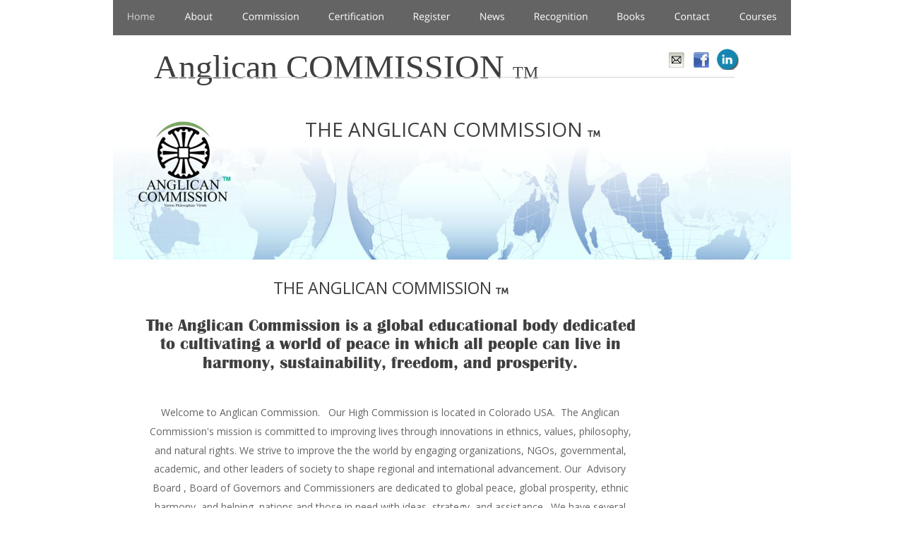

--- FILE ---
content_type: text/html
request_url: https://www.anglicancommission.com/
body_size: 41595
content:
<!DOCTYPE html>
<html lang="en">
<head>
 <meta http-equiv="X-UA-Compatible" content="IE=EDGE"/>
 <meta charset="utf-8"/>
 <meta name="Generator" content="Xara HTML filter v.9.6.2.48"/>
 <meta name="XAR Files" content="index_htm_files/xr_files.txt"/>
 <title>Anglican Commission -  Board of Governors - Global Economics Commission Institute Colorado USA EU - Theology Commission </title>
 <meta name="viewport" content="width=device-width, initial-scale=1" />
 <meta name="keywords" content="Anglican Commission,  Global Theology Commission,  Institute, Switzerland,  Colorado,  USA, EU, Trilateral, Bohemian, International Affairs, world, forum, global, economic forum, anglican church, episcopal church, house of bishops, , president, prime minister, member of parliament, mp, queen, king, congress, senate, foreign affairs, council, Foreign Relations"/>
 <meta name="description" content="Anglican Commission - Global Theological Anglican Commission Institute USA Colorado EU Trilateral Council world forum economics Foreign Relations Council"/>
 <link rel="stylesheet" href="index_htm_files/xr_fonts.css"/>
 <script><!--
 if(navigator.userAgent.indexOf('MSIE')!=-1 || navigator.userAgent.indexOf('Trident')!=-1){ document.write('<link rel="stylesheet" href="index_htm_files/xr_fontsie.css"/>');} 
 if(navigator.userAgent.indexOf('Android')!=-1){ document.write('<link rel="stylesheet" href="index_htm_files/xr_fontsrep.css"/>');} 
--></script>
 <script>document.documentElement.className="xr_bgh0";</script>
 <link rel="stylesheet" href="index_htm_files/highslide.css" />
 <!--[if lt IE 7]><link rel="stylesheet" href="index_htm_files/highslide-ie6.css" /><![endif]-->
 <script src="index_htm_files/highslide.js"></script>
 <link rel="stylesheet" href="index_htm_files/xr_main.css"/>
 <link rel="stylesheet" href="index_htm_files/custom_styles.css"/>
 <link rel="stylesheet" href="index_htm_files/xr_text.css"/>
 <script src="index_htm_files/roe.js"></script>
 <script src="index_htm_files/replaceMobileFonts.js"></script>
 <link rel="stylesheet" href="index_htm_files/xr_all.css" id="xr_mvcss"/>
 <!--[if lt IE 9]><link rel="stylesheet" href="index_htm_files/xr_ie.css"/><![endif]-->
 <script> var xr_multivar=1;xr_ios_ini2();</script>
 <link rel="stylesheet" href="index_htm_files/ani.css"/>
 <style>
  @media screen and (min-width: 720px) {#xr_xr {top:0px;}}
  @media screen and (max-width: 719px) {#xr_xr {top:0px;}}
 </style>
 <meta name="google-site-verification" content="sivkHKwksKvRLI4GMI1DcREJULRT-Fl9A_mpCCdnwyw" />

<meta name="google-site-verification" content="T6yqov2EHqwn2OFtctA8mZheGThZB9wM51Tcu1WfSrY" />
 <meta name="google-site-verification" content="T6yqov2EHqwn2OFtctA8mZheGThZB9wM51Tcu1WfSrY" />
 <meta name="google-site-verification" content="WY8rFi6lrAjl6H63JAO7fDaS7kT4jBW3TOGoma-Y8bs" />
</head>
<body class="xr_bgb0">
<div class="xr_ap" id="xr_bph" style="width: 100%; height: 100%; left: 0px; top: 0px; overflow: hidden;">
<div class="xr_ar xr_mvp_2 xr_mvpo " style="width: 100%; height: 100%;">
<div class="xr_pbd">
</div>
 <span class="xr_ar" style=" left: 0px; width: 100%; height: 50px; top: 0px; position: absolute; background-color: #646464;"></span>
<div class="xr_pbd">
</div>
 <span class="xr_ar" style=" left: 0px; width: 100%; height: 479px; top: 50px; position: absolute; background-color: #F2F2F2;"></span>
<div class="xr_pbd">
</div>
</div>
</div>
<!--[if gte IE 9]><!-->
<div id="xr_xr" class="xr_noc" style="position:relative; text-align:left; margin:0 auto;" onmousedown="xr_mm(event);">
<!--<![endif]-->
<!--[if lt IE 9]>
<div class="xr_ap" id="xr_xr" style="width: 960px; height: 2284px; left:50%; margin-left: -480px; text-align: left; top:0px;">
<![endif]-->
 <script>var xr_xr=document.getElementById("xr_xr")</script>
<div id="xr_td" class="xr_td">
<div id="xr_mvp_1" class="xr_mvp_1 xr_bgn_0_0_0" style="position:absolute; width:960px; height:2284px;">
<div class="xr_ap xr_pp">
 <span class="xr_ar" style="left:0px;top:0px;width:960px;height:2284px; pointer-events: none;"></span>
 <span class="xr_ar" style="left:0px;top:0px;width:960px;height:2284px; background-color: #FFFFFF;"></span>
</div>
<div id="xr_xrc1" class="xr_ap xr_xri_ xr_xrc" style="width: 960px; height: 2284px; overflow:hidden;">
 <img class="xr_rn_ xr_ap" src="index_htm_files/2139.jpg" alt="" title="" style="left:0px;top:109px;width:960px;height:269px;"/>
<div class="xr_group">
 <span class="xr_ar" style="left:0px;top:0px;width:960px;height:50px; background-color: #646464;"></span>
</div>
<div class="xr_group">
 <div class="xr_txt Heading_1 xr_s0" style="position: absolute; left:58px; top:101px; width:580px; height:10px;">
  <h1 class="xr_tl Heading_1 xr_s1" style="top: -33.55px;margin:0;">Anglican COMMISSION <span class="Heading_1 xr_s2" style="">TM</span></h1>
 </div>
</div>
<div class="xr_group">
 <img class="xr_rn_ xr_rnsp_ xr_ap" src="index_htm_files/281.png" alt="" title="" style="left:79px;top:109px;width:802px;height:2px;"/>
</div>
<div class="xr_group">
 <a href="&#109;&#97;&#105;&#108;&#116;&#111;&#58;&#105;&#110;&#102;&#111;&#64;&#97;&#110;&#103;&#108;&#105;&#99;&#97;&#110;&#99;&#111;&#109;&#109;&#105;&#115;&#115;&#105;&#111;&#110;&#46;&#99;&#111;&#109;" onclick="return(xr_nn());">
  <img class="xr_rn_ xr_rnsp_ xr_ap" src="index_htm_files/282.png" alt="" title="" onmousemove="xr_mo(this,0,event)" style="left:784px;top:72px;width:28px;height:28px;"/>
  <img class="xr_rn_ xr_rnsp_ xr_ap xr_ro xr_ro0 xr_tt3" src="index_htm_files/299.png" alt="" title="" onmousemove="xr_mo(this,0)" style="left:784px;top:72px;width:28px;height:28px;"/>
 </a>
</div>
<div class="xr_group">
 <a href="https://www.facebook.com/Anglican-Commission-131732485749640" onclick="return(xr_nn());">
  <img class="xr_rn_ xr_rnsp_ xr_ap" src="index_htm_files/284.png" alt="" title="" onmousemove="xr_mo(this,0,event)" style="left:819px;top:72px;width:28px;height:28px;"/>
  <img class="xr_rn_ xr_rnsp_ xr_ap xr_ro xr_ro0 xr_tt3" src="index_htm_files/300.png" alt="" title="" onmousemove="xr_mo(this,0)" style="left:819px;top:72px;width:28px;height:28px;"/>
 </a>
</div>
 <div class="xr_txt Heading_2 xr_s3" style="position: absolute; left:80px; top:194px; width:422px; height:10px;">
  <h2 class="xr_tc Heading_2 xr_s4" style="left: 175.41px; top: -29.93px; width: 465px;margin:0;">THE ANGLICAN COMMISSION <span class="Heading_2 xr_s5" style="">&#62044;</span>  </h2>
 </div>
 <div class="xr_txt xr_s6" style="position: absolute; left:39px; top:417px; width:933px; height:10px;">
  <h1 class="xr_tc Heading_1 xr_s7" style="left: 145.66px; top: -24.81px; width: 826px;margin:0;">THE ANGLICAN COMMISSION <span class="Heading_1 xr_s5" style="">&#62044;</span> <span class="Heading_1 xr_s8" style="">                                                                   </span></h1>
  <h2 class="xr_tc Heading_2 xr_s9" style="left: -23.82px; top: 31.8px; width: 763px;margin:0;">The Anglican Commission is a global educational body dedicated </h2>
  <h2 class="xr_tc Heading_2 xr_s9" style="left: 0.31px; top: 58.39px; width: 714px;margin:0;">to cultivating a world of peace in which all people can live in </h2>
  <h2 class="xr_tc Heading_2 xr_s9" style="left: 64.41px; top: 84.98px; width: 579px;margin:0;">harmony, sustainability, freedom, and prosperity.</h2>
  <span class="xr_tc Normal_text xr_s10" style="left: -2.32px; top: 158.26px; width: 716px;">Welcome to Anglican Commission.   Our High Commission is located in Colorado USA.  The Anglican </span>
  <span class="xr_tc Normal_text xr_s10" style="left: -22.27px; top: 184.95px; width: 756px;">Commission's mission is committed to improving lives through innovations in ethnics, values, philosophy, </span>
  <span class="xr_tc Normal_text xr_s10" style="left: -14.27px; top: 211.64px; width: 740px;">and natural rights. We strive to improve the the world by engaging organizations, NGOs, governmental, </span>
  <span class="xr_tc Normal_text xr_s10" style="left: -15.55px; top: 238.33px; width: 742px;">academic, and other leaders of society to shape regional and international advancement. Our  Advisory </span>
  <span class="xr_tc Normal_text xr_s10" style="left: -15.22px; top: 265.01px; width: 742px;">Board , Board of Governors and Commissioners are dedicated to global peace, global prosperity, ethnic </span>
  <span class="xr_tc Normal_text xr_s10" style="left: -13.17px; top: 291.7px; width: 738px;">harmony, and helping  nations and those in need with ideas, strategy, and assistance.  We have several </span>
  <span class="xr_tc Normal_text xr_s10" style="left: 51.93px; top: 318.39px; width: 604px;">Esteemed Anglican Bishops and International Lawyers and Professors in our Boards.</span>
  <span class="xr_tc Normal_text xr_s10" style="left: 0.23px; top: 345.08px; width: 711px;">CEOs, heads of state and other influential people of the world are routinely invited to the bi-annual </span>
  <span class="xr_tc Normal_text xr_s10" style="left: 39.87px; top: 371.77px; width: 628px;">conference which is dedicated to lifting up education and quality of living for all nations.</span>
  <span class="xr_tc Normal_text xr_s11" style="left: 3.09px; top: 505.22px; width: 705px;"><span class="Normal_text xr_s12" style="">Mission: </span><span class="Normal_text xr_s10" style="">The mission of the Commission is to advocate for Anglican Based Spiritual Principles and </span></span>
  <span class="xr_tc Normal_text xr_s10" style="left: -21.2px; top: 531.91px; width: 754px;">Education. We are committed to transforming lives through perenial wisdom, common sence values, and </span>
  <span class="xr_tc Normal_text xr_s10" style="left: -25.22px; top: 558.6px; width: 762px;">ethics. Our mission is to: Advocate and Increase Christian Education, Foster Fellowship and Unity, Increase </span>
  <span class="xr_tc Normal_text xr_s10" style="left: -34.9px; top: 585.29px; width: 781px;">Knowledge of Anglican Literature, &amp; Boost Understanding of Rituals, Teachings, Principles, and Life Skills. The </span>
  <span class="xr_tc Normal_text xr_s10" style="left: 12.95px; top: 611.98px; width: 682px;">time has come to put children, the elderly, the disabled , our most vulnerable, and families first.</span>
  <span class="xr_tc Normal_text xr_s13" style="left: -33.06px; top: 638.67px; width: 777px;"><span class="Normal_text xr_s10" style="">Our leaders of the world Anglican Commission support:  </span><span class="Normal_text xr_s10" style="">1) Use of Religion for Peace  for all nations 2) Ethnic </span></span>
  <span class="xr_tc Normal_text xr_s10" style="left: -22.47px; top: 665.35px; width: 756px;">Harmony rather than Divisiveness 3) Prosperity  and Essential Education for all 4) Teaching Principles that </span>
  <span class="xr_tc Normal_text xr_s10" style="left: -27.5px; top: 692.04px; width: 766px;">are Sustainable and 4) (Power) The Ethical cultivation &amp; use of Power  while lifting up education and quality </span>
  <span class="xr_tc Normal_text xr_s10" style="left: -12.48px; top: 718.73px; width: 736px;">of living for all nations.  5) Stand against Murder, Rape and Child Molestors and Stand up for Victims of </span>
  <span class="xr_tc Normal_text xr_s13" style="left: 257.5px; top: 745.42px; width: 193px;"><span class="Normal_text xr_s10" style="">Horrific Crimes Worldwide.</span></span>
  <h3 class="xr_tc Heading_3 xr_s14" style="left: -12.51px; top: 859.85px; width: 733px;margin:0;">Our Conferences and Events are ESQ European  Accredited &amp; ISO 9001 Certified</h3>
 </div>
<div class="xr_group">
 <a href="about.htm" onclick="return(xr_nn());">
  <img class="xr_rn_ xr_rnsp_ xr_ap" src="index_htm_files/3946.png" alt="More Info" title="" onmousemove="xr_mo(this,0,event)" style="left:350px;top:1215px;width:86px;height:36px;"/>
  <img class="xr_rn_ xr_rnsp_ xr_ap xr_ro xr_ro0 xr_tt3" src="index_htm_files/3974.png" alt="More Info" title="" onmousemove="xr_mo(this,0)" style="left:350px;top:1215px;width:86px;height:36px;"/>
 </a>
</div>
 <img class="xr_rn_ xr_rnsp_ xr_ap" src="index_htm_files/2141.png" alt="" title="" style="left:72px;top:1351px;width:802px;height:1px;"/>
 <div class="xr_txt xr_s15" style="position: absolute; left:79px; top:1571px; width:221px; height:10px;">
  <h3 class="xr_tl Heading_3 xr_s14" style="top: -19.24px;margin:0;">International Experts</h3>
  <span class="xr_tl Normal_text xr_s10" style="top: 20.27px;">The ANGLICAN Commission seeks </span>
  <span class="xr_tl Normal_text xr_s10" style="top: 46.96px;">global advisors and GWA Good </span>
  <span class="xr_tl Normal_text xr_s10" style="top: 73.65px;">Will Ambassadors in the areas of </span>
  <span class="xr_tl Normal_text xr_s10" style="top: 100.34px;">Science, Ethics, Spirituality, </span>
  <span class="xr_tl Normal_text xr_s10" style="top: 127.03px;">Education, and law.</span>
 </div>
 <div class="xr_txt xr_s15" style="position: absolute; left:377px; top:1558px; width:183px; height:10px;">
  <h3 class="xr_tl Heading_3 xr_s14" style="top: -19.24px;margin:0;">Global Accreditations</h3>
  <span class="xr_tl Normal_text xr_s10" style="top: 20.27px;">We have earned ISO 9001 </span>
  <span class="xr_tl Normal_text xr_s10" style="top: 46.96px;">Certification and ISO 29990 </span>
  <span class="xr_tl Normal_text xr_s10" style="top: 73.65px;">Certification For Traning. We </span>
  <span class="xr_tl Normal_text xr_s10" style="top: 100.34px;">maintain ISO 9001 and ISO </span>
  <span class="xr_tl Normal_text xr_s10" style="top: 127.03px;">21001 Certification and EU </span>
  <span class="xr_tl Normal_text xr_s10" style="top: 153.72px;">Recognitions.</span>
 </div>
 <div class="xr_txt xr_s15" style="position: absolute; left:639px; top:1571px; width:234px; height:10px;">
  <h3 class="xr_tl Heading_3 xr_s14" style="top: -19.24px;margin:0;">ISO 21001</h3>
  <span class="xr_tl Normal_text xr_s10" style="top: 20.27px;">We are now ESQ Agency Recognized </span>
  <span class="xr_tl Normal_text xr_s10" style="top: 46.96px;">and accredited for ISO 21001 </span>
  <span class="xr_tl Normal_text xr_s10" style="top: 73.65px;">Certification in Europe which is a </span>
  <span class="xr_tl Normal_text xr_s10" style="top: 100.34px;">new standard for Educational </span>
  <span class="xr_tl Normal_text xr_s10" style="top: 127.03px;">Bodies. Not subject to BREXIT.</span>
 </div>
 <img class="xr_rn_index_htm_files/281@2x.png xr_rnsp_ xr_ap" src="index_htm_files/286.png" alt="" title="" style="left:79px;top:1780px;width:802px;height:2px;"/>
 <div class="xr_txt xr_s15" style="position: absolute; left:360px; top:1850px; width:465px; height:10px;">
  <h2 class="xr_tl Heading_2 xr_s16" style="top: -25.65px;margin:0;">White Papers</h2>
  <span class="xr_tl Normal_text xr_s10" style="top: 80.41px;">The Anglican Commission <span class="Normal_text xr_s17" style="">&#62044;</span> publishes papers and research on science, </span>
  <span class="xr_tl Normal_text xr_s10" style="top: 107.1px;">philosophy, government innovation, taxation, and related topics.</span>
 </div>
 <a href="index_htm_files/2202.jpg" class="highslide" onmouseover="hs.headingText=''" onclick="return hs.expand(this, { headingText: '', slideshowGroup: 0 } )">
  <img class="xr_ap" id="photoreplaced" src="index_htm_files/2200.jpg" alt="" title="" onmousemove="xr_mo(this,0,event)" style="left:80px;top:1402px;width:240px;height:115px;"/>
 </a>
 <a href="index_htm_files/34.jpg" class="highslide" onmouseover="hs.headingText=''" onclick="return hs.expand(this, { headingText: '', slideshowGroup: 0 } )">
  <img class="xr_ap" src="index_htm_files/17.jpg" alt="" title="" onmousemove="xr_mo(this,0,event)" style="left:640px;top:1402px;width:240px;height:115px;"/>
 </a>
 <img class="xr_rn_ xr_rnsp_ xr_ap" src="index_htm_files/290.png" alt="" title="" style="left:79px;top:1832px;width:242px;height:152px;"/>
 <div class="xr_txt xr_s15" style="position: absolute; left:100px; top:1871px; width:190px; height:10px;">
  <h3 class="xr_tl Heading_3 xr_s14" style="top: -19.24px;margin:0;"><span id="PanelText1"></span>Apply Today</h3>
 </div>
<div class="xr_group">
 <a href="certification.htm" onclick="return(xr_nn());">
  <img class="xr_rn_ xr_rnsp_ xr_ap" src="index_htm_files/291.png" alt="More Info" title="" onmousemove="xr_mo(this,0,event)" style="left:204px;top:1944px;width:87px;height:36px;"/>
  <img class="xr_rn_ xr_rnsp_ xr_ap xr_ro xr_ro0 xr_tt3" src="index_htm_files/303.png" alt="More Info" title="" onmousemove="xr_mo(this,0)" style="left:204px;top:1944px;width:87px;height:36px;"/>
 </a>
</div>
 <div class="xr_txt xr_s18" style="position: absolute; left:602px; top:212px; width:4px; height:10px;">
 </div>
<div class="xr_group">
</div>
<div class="xr_group">
</div>
 <img class="xr_rn_ xr_ap" src="index_htm_files/1372.jpg" alt="" title="" style="left:853px;top:68px;width:33px;height:31px;"/>
<div class="xr_group">
<div class="xr_group">
<div id="LayoutControl:58v-align:58bottom" style="position:absolute; left:0px; top:2379px"></div>
</div>
</div>
<div class="xr_group">
</div>
 <img class="xr_rn_ xr_ap" src="index_htm_files/2618.jpg" alt="" title="" style="left:23px;top:169px;width:166px;height:127px;"/>
 <img class="xr_rn_ xr_ap" src="index_htm_files/3671.jpg" alt="" title="" style="left:389px;top:1377px;width:159px;height:153px;"/>
 <img class="xr_rn_ xr_ap" src="index_htm_files/3672.jpg" alt="" title="" style="left:333px;top:817px;width:95px;height:95px;"/>
 <img class="xr_rn_ xr_rnsp_ xr_ap" src="index_htm_files/322.png" alt=" " title="" style="left:397px;top:863px;width:1px;height:1px;"/>
 <div id="xr_xo0" class="xr_ap" style="left:0; top:0; width:960px; height:100px; visibility:hidden; z-index:3;">
 <a href="" onclick="return(false);" onmousedown="xr_ppir(this);">
 </a>
 </div>
 <div id="xr_xd0"></div>
</div>
<div class="xr_xpos" style="position:absolute; left: 7px; top: 0px; width:946px; height:50px;">
<div id="xr_nb1" class="xr_ar">
 <div class="xr_ar xr_nb0">
 <a href="javascript:;" onclick="return(xr_nn());">
  <img class="xr_rn_ xr_rnsp_ xr_ap" src="index_htm_files/2172.png" alt="Home" title="" onmousemove="xr_mo(this,0,event)" style="left:0px;top:0px;width:66px;height:50px;"/>
  <img class="xr_rn_ xr_rnsp_ xr_ap xr_rs" src="index_htm_files/2182.png" alt="Home" title="" onmousemove="xr_mo(this,0)" style="left:0px;top:0px;width:66px;height:50px;"/>
 </a>
 </div>
 <div class="xr_ar xr_nb0">
 <a href="about.htm" target="_self" onclick="return(xr_nn());">
  <img class="xr_rn_ xr_rnsp_ xr_ap" src="index_htm_files/2173.png" alt="About" title="" onmousemove="xr_mo(this,0,event)" style="left:80px;top:0px;width:68px;height:50px;"/>
  <img class="xr_rn_ xr_rnsp_ xr_ap xr_ro xr_ro0 xr_tt3" src="index_htm_files/2183.png" alt="About" title="" onmousemove="xr_mo(this,0)" style="left:80px;top:0px;width:68px;height:50px;"/>
 </a>
 </div>
 <div class="xr_ar xr_nb0">
 <a href="commission.htm" target="_self" onclick="return(xr_nn());">
  <img class="xr_rn_ xr_rnsp_ xr_ap" src="index_htm_files/2174.png" alt="Commission" title="" onmousemove="xr_mo(this,0,event)" style="left:162px;top:0px;width:108px;height:50px;"/>
  <img class="xr_rn_ xr_rnsp_ xr_ap xr_ro xr_ro0 xr_tt3" src="index_htm_files/2184.png" alt="Commission" title="" onmousemove="xr_mo(this,0)" style="left:162px;top:0px;width:108px;height:50px;"/>
 </a>
 </div>
 <div class="xr_ar xr_nb0">
 <a href="certification.htm" target="_self" onclick="return(xr_nn());">
  <img class="xr_rn_ xr_rnsp_ xr_ap" src="index_htm_files/2175.png" alt="Certification" title="" onmousemove="xr_mo(this,0,event)" style="left:284px;top:0px;width:106px;height:50px;"/>
  <img class="xr_rn_ xr_rnsp_ xr_ap xr_ro xr_ro0 xr_tt3" src="index_htm_files/2185.png" alt="Certification" title="" onmousemove="xr_mo(this,0)" style="left:284px;top:0px;width:106px;height:50px;"/>
 </a>
 </div>
 <div class="xr_ar xr_nb0">
 <a href="register.htm" target="_self" onclick="return(xr_nn());">
  <img class="xr_rn_ xr_rnsp_ xr_ap" src="index_htm_files/2176.png" alt="Register" title="" onmousemove="xr_mo(this,0,event)" style="left:404px;top:0px;width:81px;height:50px;"/>
  <img class="xr_rn_ xr_rnsp_ xr_ap xr_ro xr_ro0 xr_tt3" src="index_htm_files/2186.png" alt="Register" title="" onmousemove="xr_mo(this,0)" style="left:404px;top:0px;width:81px;height:50px;"/>
 </a>
 </div>
 <div class="xr_ar xr_nb0">
 <a href="news.htm" target="_self" onclick="return(xr_nn());">
  <img class="xr_rn_ xr_rnsp_ xr_ap" src="index_htm_files/2177.png" alt="News" title="" onmousemove="xr_mo(this,0,event)" style="left:499px;top:0px;width:62px;height:50px;"/>
  <img class="xr_rn_ xr_rnsp_ xr_ap xr_ro xr_ro0 xr_tt3" src="index_htm_files/2187.png" alt="News" title="" onmousemove="xr_mo(this,0)" style="left:499px;top:0px;width:62px;height:50px;"/>
 </a>
 </div>
 <div class="xr_ar xr_nb0">
 <a href="recognitions.htm" target="_self" onclick="return(xr_nn());">
  <img class="xr_rn_ xr_rnsp_ xr_ap" src="index_htm_files/2178.png" alt="Recognition" title="" onmousemove="xr_mo(this,0,event)" style="left:576px;top:0px;width:103px;height:50px;"/>
  <img class="xr_rn_ xr_rnsp_ xr_ap xr_ro xr_ro0 xr_tt3" src="index_htm_files/2188.png" alt="Recognition" title="" onmousemove="xr_mo(this,0)" style="left:576px;top:0px;width:103px;height:50px;"/>
 </a>
 </div>
 <div class="xr_ar xr_nb0">
 <a href="books.htm" target="_self" onclick="return(xr_nn());">
  <img class="xr_rn_ xr_rnsp_ xr_ap" src="index_htm_files/2179.png" alt="Books" title="" onmousemove="xr_mo(this,0,event)" style="left:693px;top:0px;width:67px;height:50px;"/>
  <img class="xr_rn_ xr_rnsp_ xr_ap xr_ro xr_ro0 xr_tt3" src="index_htm_files/2189.png" alt="Books" title="" onmousemove="xr_mo(this,0)" style="left:693px;top:0px;width:67px;height:50px;"/>
 </a>
 </div>
 <div class="xr_ar xr_nb0">
 <a href="contact.htm" target="_self" onclick="return(xr_nn());">
  <img class="xr_rn_ xr_rnsp_ xr_ap" src="index_htm_files/2180.png" alt="Contact" title="" onmousemove="xr_mo(this,0,event)" style="left:774px;top:0px;width:78px;height:50px;"/>
  <img class="xr_rn_ xr_rnsp_ xr_ap xr_ro xr_ro0 xr_tt3" src="index_htm_files/2190.png" alt="Contact" title="" onmousemove="xr_mo(this,0)" style="left:774px;top:0px;width:78px;height:50px;"/>
 </a>
 </div>
 <div class="xr_ar xr_nb0">
 <a href="courses.htm" target="_self" onclick="return(xr_nn());">
  <img class="xr_rn_ xr_rnsp_ xr_ap" src="index_htm_files/2181.png" alt="Courses" title="" onmousemove="xr_mo(this,0,event)" style="left:866px;top:0px;width:80px;height:50px;"/>
  <img class="xr_rn_ xr_rnsp_ xr_ap xr_ro xr_ro0 xr_tt3" src="index_htm_files/2191.png" alt="Courses" title="" onmousemove="xr_mo(this,0)" style="left:866px;top:0px;width:80px;height:50px;"/>
 </a>
 </div>
</div>
</div>
</div>
<div id="xr_mvp_2" class="xr_mvp_2 xr_bgn_1_0_0 xr_mvpo" style="position:absolute; width:480px; height:4480px;">
<div class="xr_ap xr_pp">
 <span class="xr_ar" style="left:0px;top:0px;width:480px;height:4480px; pointer-events: none;"></span>
 <span class="xr_ar" style="left:0px;top:0px;width:480px;height:4480px; background-color: #FFFFFF;"></span>
</div>
<div id="xr_xrc2" class="xr_ap xr_xri_ xr_xrc" style="width: 480px; height: 4480px; overflow:hidden;">
 <img class="xr_rn_ xr_ap" src="index_htm_files/2146.jpg" alt="" title="" style="left:0px;top:50px;width:480px;height:479px;"/>
<div class="xr_group">
 <span class="xr_ar" style="left:0px;top:0px;width:480px;height:50px; background-color: #646464;"></span>
</div>
<div class="xr_group">
 <div class="xr_txt xr_s19" style="position: absolute; left:16px; top:96px; width:268px; height:10px;">
  <span class="xr_tl xr_s19" style="top: -29.93px;">Angican Commission </span>
 </div>
</div>
<div class="xr_group">
 <img class="xr_rn_ xr_rnsp_ xr_ap" src="index_htm_files/309.png" alt="" title="" style="left:19px;top:109px;width:442px;height:2px;"/>
</div>
<div class="xr_group">
 <a href="http://www.xara.com/link/" onclick="return(xr_nn());">
  <img class="xr_rn_ xr_rnsp_ xr_ap" src="index_htm_files/282.png" alt="" title="" onmousemove="xr_mo(this,8,event)" style="left:364px;top:72px;width:28px;height:28px;"/>
  <img class="xr_rn_ xr_rnsp_ xr_ap xr_ro xr_ro0 xr_tt3" src="index_htm_files/299.png" alt="" title="" onmousemove="xr_mo(this,8)" style="left:364px;top:72px;width:28px;height:28px;"/>
 </a>
</div>
<div class="xr_group">
 <a href="http://www.xara.com/link/" onclick="return(xr_nn());">
  <img class="xr_rn_ xr_rnsp_ xr_ap" src="index_htm_files/283.png" alt="" title="" onmousemove="xr_mo(this,8,event)" style="left:435px;top:72px;width:28px;height:28px;"/>
  <img class="xr_rn_ xr_rnsp_ xr_ap xr_ro xr_ro0 xr_tt3" src="index_htm_files/301.png" alt="" title="" onmousemove="xr_mo(this,8)" style="left:435px;top:72px;width:28px;height:28px;"/>
 </a>
</div>
<div class="xr_group">
 <a href="http://www.xara.com/link/" onclick="return(xr_nn());">
  <img class="xr_rn_ xr_rnsp_ xr_ap" src="index_htm_files/284.png" alt="" title="" onmousemove="xr_mo(this,8,event)" style="left:399px;top:72px;width:28px;height:28px;"/>
  <img class="xr_rn_ xr_rnsp_ xr_ap xr_ro xr_ro0 xr_tt3" src="index_htm_files/300.png" alt="" title="" onmousemove="xr_mo(this,8)" style="left:399px;top:72px;width:28px;height:28px;"/>
 </a>
</div>
 <div class="xr_txt Heading_2 xr_s3" style="position: absolute; left:20px; top:194px; width:422px; height:10px;">
  <h2 class="xr_tc Heading_2 xr_s4" style="left: -5.59px; top: -29.93px; width: 465px;margin:0;">THE ANGLICAN COMMISSION <span class="Heading_2 xr_s5" style="">&#62044;</span>  </h2>
 </div>
 <div class="xr_txt xr_s15" style="position: absolute; left:21px; top:614px; width:799px; height:10px;">
  <h1 class="xr_tc Heading_1 xr_s7" style="left: 10.81px; top: -24.81px; width: 826px;margin:0;">THE ANGLICAN COMMISSION <span class="Heading_1 xr_s5" style="">&#62044;</span> <span class="Heading_1 xr_s8" style="">                                                                   </span></h1>
  <h2 class="xr_tc Heading_2 xr_s20" style="left: -14.7px; top: 31.8px; width: 477px;margin:0;">The Anglican Commission is a </h2>
  <h2 class="xr_tc Heading_2 xr_s20" style="left: 33.76px; top: 67.25px; width: 380px;margin:0;">global educational body </h2>
  <h2 class="xr_tc Heading_2 xr_s20" style="left: 22.58px; top: 102.7px; width: 402px;margin:0;">dedicated to cultivating a </h2>
  <h2 class="xr_tc Heading_2 xr_s20" style="left: 10.19px; top: 138.16px; width: 427px;margin:0;">world of peace in which all </h2>
  <h2 class="xr_tc Heading_2 xr_s20" style="left: 3.71px; top: 173.61px; width: 440px;margin:0;">people can live in harmony, </h2>
  <h2 class="xr_tc Heading_2 xr_s20" style="left: 1.26px; top: 209.06px; width: 445px;margin:0;">sustainability, freedom, and </h2>
  <h2 class="xr_tc Heading_2 xr_s20" style="left: 134.53px; top: 244.51px; width: 169px;margin:0;">prosperity.</h2>
  <span class="xr_tc Normal_text xr_s14" style="left: 10.81px; top: 334.28px; width: 421px;">Welcome to Anglican Commission.   Our High </span>
  <span class="xr_tc Normal_text xr_s14" style="left: 13.23px; top: 368.6px; width: 416px;">Commission is located in Colorado USA.  The </span>
  <span class="xr_tc Normal_text xr_s14" style="left: 0.52px; top: 402.91px; width: 442px;">Anglican Commission's mission is committed to </span>
  <span class="xr_tc Normal_text xr_s14" style="left: 4.49px; top: 437.23px; width: 434px;">improving lives through innovations in ethnics, </span>
  <span class="xr_tc Normal_text xr_s14" style="left: -12.81px; top: 471.54px; width: 468px;">values, philosophy, and natural rights. We strive to </span>
  <span class="xr_tc Normal_text xr_s14" style="left: -8.75px; top: 505.86px; width: 460px;">improve the the world by engaging organizations, </span>
  <span class="xr_tc Normal_text xr_s14" style="left: -13.18px; top: 540.18px; width: 469px;">NGOs, governmental, academic, and other leaders </span>
  <span class="xr_tc Normal_text xr_s14" style="left: 10.28px; top: 574.49px; width: 422px;">of society to shape regional and international </span>
  <span class="xr_tc Normal_text xr_s14" style="left: 10.67px; top: 608.81px; width: 421px;">advancement. Our  Advisory Board , Board of </span>
  <span class="xr_tc Normal_text xr_s14" style="left: -1.48px; top: 643.12px; width: 446px;">Governors and Commissioners are dedicated to </span>
  <span class="xr_tc Normal_text xr_s14" style="left: -21.73px; top: 677.44px; width: 486px;">global peace, global prosperity, ethnic harmony, and </span>
  <span class="xr_tc Normal_text xr_s14" style="left: 7.76px; top: 711.76px; width: 427px;">helping  nations and those in need with ideas, </span>
  <span class="xr_tc Normal_text xr_s14" style="left: -20.83px; top: 746.07px; width: 484px;">strategy, and assistance.  We have several Esteemed </span>
  <span class="xr_tc Normal_text xr_s14" style="left: -2.17px; top: 780.39px; width: 447px;">Anglican Bishops and International Lawyers and </span>
  <span class="xr_tc Normal_text xr_s14" style="left: 102.56px; top: 814.7px; width: 233px;">Professors in our Boards.</span>
  <span class="xr_tc Normal_text xr_s14" style="left: -18.47px; top: 849.02px; width: 480px;">CEOs, heads of state and other influential people of </span>
  <span class="xr_tc Normal_text xr_s14" style="left: 4.15px; top: 883.34px; width: 434px;">the world are routinely invited to the bi-annual </span>
  <span class="xr_tc Normal_text xr_s14" style="left: 24.61px; top: 917.65px; width: 393px;">conference which is dedicated to lifting up </span>
  <span class="xr_tc Normal_text xr_s14" style="left: 12.04px; top: 951.97px; width: 414px;">education and quality of living for all nations.</span>
  <span class="xr_tc Normal_text xr_s21" style="left: 8.95px; top: 1123.55px; width: 425px;"><span class="Normal_text xr_s22" style="">Mission: </span><span class="Normal_text xr_s14" style="">The mission of the Commission is to </span></span>
  <span class="xr_tc Normal_text xr_s14" style="left: -19.58px; top: 1157.86px; width: 482px;">advocate for Anglican Based Spiritual Principles and </span>
  <span class="xr_tc Normal_text xr_s14" style="left: -14.83px; top: 1192.18px; width: 472px;">Education. We are committed to transforming lives </span>
  <span class="xr_tc Normal_text xr_s14" style="left: -6.82px; top: 1226.5px; width: 456px;">through perenial wisdom, common sence values, </span>
  <span class="xr_tc Normal_text xr_s14" style="left: -20.96px; top: 1260.81px; width: 485px;">and ethics. Our mission is to: Advocate and Increase </span>
  <span class="xr_tc Normal_text xr_s14" style="left: -4.99px; top: 1295.13px; width: 453px;">Christian Education, Foster Fellowship and Unity, </span>
  <span class="xr_tc Normal_text xr_s14" style="left: -15.8px; top: 1329.44px; width: 474px;">Increase Knowledge of Anglican Literature, &amp; Boost </span>
  <span class="xr_tc Normal_text xr_s14" style="left: -18.11px; top: 1363.76px; width: 479px;">Understanding of Rituals, Teachings, Principles, and </span>
  <span class="xr_tc Normal_text xr_s14" style="left: -6.07px; top: 1398.08px; width: 455px;">Life Skills. The time has come to put children, the </span>
  <span class="xr_tc Normal_text xr_s14" style="left: 2.75px; top: 1432.39px; width: 437px;">elderly, the disabled , our most vulnerable, and </span>
  <span class="xr_tc Normal_text xr_s14" style="left: 159.82px; top: 1466.71px; width: 118px;">families first.</span>
  <span class="xr_tc Normal_text xr_s14" style="left: 4.58px; top: 1501.02px; width: 434px;">Our leaders of the world Anglican Commission </span>
  <span class="xr_tc Normal_text xr_s23" style="left: -19.6px; top: 1535.34px; width: 482px;"><span class="Normal_text xr_s14" style="">support:  </span><span class="Normal_text xr_s14" style="">1) Use of Religion for Peace  for all nations </span></span>
  <span class="xr_tc Normal_text xr_s14" style="left: 9.01px; top: 1569.66px; width: 425px;">2) Ethnic Harmony rather than Divisiveness 3) </span>
  <span class="xr_tc Normal_text xr_s14" style="left: 16.96px; top: 1603.97px; width: 409px;">Prosperity  and Essential Education for all 4) </span>
  <span class="xr_tc Normal_text xr_s14" style="left: 4.89px; top: 1638.29px; width: 433px;">Teaching Principles that are Sustainable and 4) </span>
  <span class="xr_tc Normal_text xr_s14" style="left: -20.8px; top: 1672.6px; width: 484px;">(Power) The Ethical cultivation &amp; use of Power  while </span>
  <span class="xr_tc Normal_text xr_s14" style="left: 8.23px; top: 1706.92px; width: 426px;">lifting up education and quality of living for all </span>
  <span class="xr_tc Normal_text xr_s14" style="left: -8.45px; top: 1741.24px; width: 460px;">nations.  5) Stand against Murder, Rape and Child </span>
  <span class="xr_tc Normal_text xr_s14" style="left: 8.26px; top: 1775.55px; width: 426px;">Molestors and Stand up for Victims of Horrific </span>
  <span class="xr_tc Normal_text xr_s23" style="left: 132.13px; top: 1809.87px; width: 174px;"><span class="Normal_text xr_s14" style="">Crimes Worldwide.</span></span>
  <h3 class="xr_tc Heading_3 xr_s24" style="left: 11.09px; top: 1952.62px; width: 422px;margin:0;">Our Conferences and Events are ESQ </h3>
  <h3 class="xr_tc Heading_3 xr_s24" style="left: -17.99px; top: 1982.58px; width: 474px;margin:0;">European  Accredited &amp; ISO 9001 Certified</h3>
 </div>
<div class="xr_group">
 <a href="about.htm" onclick="return(xr_nn());">
  <img class="xr_rn_ xr_rnsp_ xr_ap" src="index_htm_files/3983.png" alt="More Info" title="" onmousemove="xr_mo(this,8,event)" style="left:188px;top:2492px;width:105px;height:41px;"/>
  <img class="xr_rn_ xr_rnsp_ xr_ap xr_ro xr_ro0 xr_tt3" src="index_htm_files/3991.png" alt="More Info" title="" onmousemove="xr_mo(this,8)" style="left:188px;top:2492px;width:105px;height:41px;"/>
 </a>
</div>
 <img class="xr_rn_ xr_rnsp_ xr_ap" src="index_htm_files/309.png" alt="" title="" style="left:19px;top:2676px;width:442px;height:2px;"/>
<div class="xr_group">
 <img class="xr_rn_ xr_rnsp_ xr_ap" src="index_htm_files/311.png" alt="" title="" style="left:0px;top:4369px;width:480px;height:111px;"/>
 <div class="xr_txt xr_s10" style="position: absolute; left:19px; top:4437px; width:158px; height:10px;">
  <span class="xr_tl xr_s10" style="top: -14.96px;"><span class="xr_s10" style="width:158.63px;display:inline-block;-ms-transform-origin: 0%;-webkit-transform-origin: 0%;transform-origin: 0%;-webkit-transform: scaleX(1);-moz-transform: scaleX(1);-o-transform: scaleX(1);transform: scaleX(1);">© Anglican Commission </span></span>
 </div>
</div>
<div class="xr_group">
 <div class="xr_txt xr_s10" style="position: absolute; left:460px; top:4460px; width:172px; height:10px;">
  <span class="xr_tr xr_s10" style="left: -189.71px; top: -14.96px; width: 190px;"><a href="http://www.anglicancommission.com" onclick="return(xr_nn());" onmousemove="xr_mo(this,8)" ><span class="xr_s10" style="text-decoration:underline;">Anglican Web Commission</span></a></span>
 </div>
</div>
 <div class="xr_txt xr_s15" style="position: absolute; left:19px; top:2900px; width:414px; height:10px;">
  <h3 class="xr_tl Heading_3 xr_s24" style="top: -23.51px;margin:0;">International Experts</h3>
  <span class="xr_tl Normal_text xr_s14" style="top: 21.44px;">The ANGLICAN Commission seeks global advisors </span>
  <span class="xr_tl Normal_text xr_s14" style="top: 55.76px;">and GWA Good Will Ambassadors in the areas of </span>
  <span class="xr_tl Normal_text xr_s14" style="top: 90.08px;">Science, Ethics, Spirituality, Education, and law.</span>
 </div>
 <div class="xr_txt xr_s15" style="position: absolute; left:19px; top:3236px; width:404px; height:10px;">
  <h3 class="xr_tl Heading_3 xr_s24" style="top: -23.51px;margin:0;">Global Accreditations</h3>
  <span class="xr_tl Normal_text xr_s14" style="top: 21.44px;">We have earned ISO 9001 Certification and ISO </span>
  <span class="xr_tl Normal_text xr_s14" style="top: 55.76px;">29990 Certification For Traning. We maintain ISO </span>
  <span class="xr_tl Normal_text xr_s14" style="top: 90.08px;">9001 and ISO 21001 Certification and EU </span>
  <span class="xr_tl Normal_text xr_s14" style="top: 124.39px;">Recognitions.</span>
 </div>
 <div class="xr_txt xr_s15" style="position: absolute; left:19px; top:3606px; width:431px; height:10px;">
  <h3 class="xr_tl Heading_3 xr_s24" style="top: -23.51px;margin:0;">ISO 21001</h3>
  <span class="xr_tl Normal_text xr_s14" style="top: 21.44px;">We are now ESQ Agency Recognized and accredited </span>
  <span class="xr_tl Normal_text xr_s14" style="top: 55.76px;">for ISO 21001 Certification in Europe which is a new </span>
  <span class="xr_tl Normal_text xr_s14" style="top: 90.08px;">standard for Educational Bodies. Not subject to </span>
  <span class="xr_tl Normal_text xr_s14" style="top: 124.39px;">BREXIT.</span>
 </div>
 <img class="xr_rn_ xr_rnsp_ xr_ap" src="index_htm_files/309.png" alt="" title="" style="left:19px;top:3800px;width:442px;height:2px;"/>
 <div class="xr_txt xr_s15" style="position: absolute; left:20px; top:4128px; width:423px; height:10px;">
  <h2 class="xr_tl Heading_2 xr_s25" style="top: -34.2px;margin:0;">White Papers</h2>
  <span class="xr_tl Normal_text xr_s14" style="top: 98.01px;">The Anglican Commission <span class="Normal_text xr_s26" style="">&#62044;</span> publishes papers and </span>
  <span class="xr_tl Normal_text xr_s14" style="top: 132.32px;">research on science, philosophy, government </span>
  <span class="xr_tl Normal_text xr_s14" style="top: 166.64px;">innovation, taxation, and related topics.</span>
 </div>
 <a href="index_htm_files/57.jpg" class="highslide" onmouseover="hs.headingText=''" onclick="return hs.expand(this, { headingText: '', slideshowGroup: 1 } )">
  <img class="xr_ap" id="Xxr_v2_template:58object" src="index_htm_files/50.jpg" alt="" title="" onmousemove="xr_mo(this,8,event)" style="left:120px;top:2728px;width:240px;height:115px;"/>
 </a>
 <a href="index_htm_files/2205.jpg" class="highslide" onmouseover="hs.headingText=''" onclick="return hs.expand(this, { headingText: '', slideshowGroup: 1 } )">
  <img class="xr_rn_ xr_ap" src="index_htm_files/2204.jpg" alt="" title="" onmousemove="xr_mo(this,8,event)" style="left:120px;top:3064px;width:240px;height:115px;"/>
 </a>
 <a href="index_htm_files/46.jpg" class="highslide" onmouseover="hs.headingText=''" onclick="return hs.expand(this, { headingText: '', slideshowGroup: 1 } )">
  <img class="xr_ap" src="index_htm_files/40.jpg" alt="" title="" onmousemove="xr_mo(this,8,event)" style="left:120px;top:3434px;width:240px;height:115px;"/>
 </a>
 <img class="xr_rn_ xr_rnsp_ xr_ap" src="index_htm_files/313.png" alt="" title="" style="left:19px;top:3852px;width:440px;height:202px;"/>
 <div class="xr_txt xr_s15" style="position: absolute; left:40px; top:3895px; width:388px; height:10px;">
  <h3 class="xr_tl Heading_3 xr_s24" style="top: -23.51px;margin:0;"><span id="Xxr_v2_PanelText5"></span>Apply Today</h3>
 </div>
<div class="xr_group">
 <a href="certification.htm" onclick="return(xr_nn());">
  <img class="xr_rn_ xr_rnsp_ xr_ap" src="index_htm_files/314.png" alt="More Info" title="" onmousemove="xr_mo(this,8,event)" style="left:325px;top:3985px;width:104px;height:41px;"/>
  <img class="xr_rn_ xr_rnsp_ xr_ap xr_ro xr_ro0 xr_tt3" src="index_htm_files/317.png" alt="More Info" title="" onmousemove="xr_mo(this,8)" style="left:325px;top:3985px;width:104px;height:41px;"/>
 </a>
</div>
 <div id="xr_xo8" class="xr_ap" style="left:0; top:0; width:480px; height:100px; visibility:hidden; z-index:3;">
 <a href="" onclick="return(false);" onmousedown="xr_ppir(this);">
 </a>
 </div>
 <div id="xr_xd8"></div>
</div>
<div class="xr_xpos" style="position:absolute; left: 156px; top: 0px; width:168px; height:50px;">
<div id="xr_nb5" class="xr_ar">
 <div class="xr_ar xr_nb0">
 <a href="javascript:;" aria-haspopup="true" onclick="return(xr_nn());">
  <img class="xr_rn_ xr_rnsp_ xr_ap" src="index_htm_files/308.png" alt="Navigation Menu" title="" style="left:0px;top:0px;width:168px;height:50px;"/>
  <img class="xr_rn_ xr_rnsp_ xr_ap xr_ro xr_ro0 xr_tt3" src="index_htm_files/315.png" alt="Navigation Menu" title="" onmousemove="xr_mo(this,8)" style="left:0px;top:0px;width:168px;height:50px;"/>
 </a>
  <div class="xr_nb2 xr_nb5 xr_smp0_-168" style="left:0px; top:50px; min-width:168px;">
  <ul class="xr_nb4">
   <li><a href="index.htm">Home</a>
   </li>
   <li><a href="about.htm">About</a>
   </li>
   <li><a href="commission.htm" target="_self">About-a</a>
   </li>
   <li><a href="certification.htm">Products</a>
   </li>
   <li><a href="register.htm">Store</a>
   </li>
   <li><a href="news.htm">News</a>
   </li>
   <li><a href="recognitions.htm">Gallery</a>
   </li>
   <li><a href="books.htm" target="_self">recognitions-a</a>
   </li>
   <li><a href="contact.htm">Contact</a>
   </li>
   <li><a href="courses.htm" target="_self">Contact-a</a>
   </li>
  </ul>
  </div>
 </div>
</div>
</div>
</div>
</div>
</div>
<!--[if lt IE 7]><script src="index_htm_files/png.js"></script><![endif]-->
<!--[if IE]><script>xr_aeh()</script><![endif]--><!--[if !IE]>--><script>xr_htm();repMobFonts();window.addEventListener('load', xr_aeh, false);</script><!--<![endif]-->
</body>
</html>

--- FILE ---
content_type: text/css
request_url: https://www.anglicancommission.com/index_htm_files/xr_fonts.css
body_size: 887
content:
@import url(https://fonts.googleapis.com/css?family=Open+Sans:regular,regular,700,700italic&subset=latin);
@import url(https://fonts.googleapis.com/css?family=Open+Sans:300&subset=latin);
@font-face {font-family: 'FontAwesome';font-weight:normal;font-style:normal;src: url("XaraWDGeneratedHTMLfont1.woff") format("woff"), url("XaraWDEmbeddedHTMLfont1.eot?") format("embedded-opentype"), local('FontAwesome');}
@font-face {font-family: 'Britannic Bold';font-weight:normal;font-style:normal;src: url("XaraWDGeneratedHTMLfont2.woff") format("woff"), url("XaraWDEmbeddedHTMLfont2.eot?") format("embedded-opentype"), local('Britannic Bold'), local('BritannicBold');}
@font-face {font-family: 'Verdana_xr';font-weight:normal;font-style:normal;src: url("XaraWDGeneratedHTMLfont3.woff") format("woff"), url("XaraWDEmbeddedHTMLfont3.eot?") format("embedded-opentype"), local('Verdana_xr');}


--- FILE ---
content_type: text/css
request_url: https://www.anglicancommission.com/index_htm_files/custom_styles.css
body_size: 980
content:
.Normal_text {font-family:'Open Sans';font-weight:normal;font-style:normal;font-size:14px;text-decoration:none;text-transform: none;color:#646464;-webkit-text-stroke: 0px black;letter-spacing:0em;}
.Heading_1 {font-family:'Open Sans';font-weight:300;font-style:normal;font-size:58px;text-decoration:none;text-transform: none;color:#3F3F3F;-webkit-text-stroke: 0px black;letter-spacing:0em;}
.Heading_2 {font-family:'Open Sans';font-weight:normal;font-style:normal;font-size:24px;text-decoration:none;text-transform: none;color:#3F3F3F;-webkit-text-stroke: 0px black;letter-spacing:0em;}
.Heading_3 {font-family:'Open Sans';font-weight:normal;font-style:normal;font-size:18px;text-decoration:none;text-transform: none;color:#646464;-webkit-text-stroke: 0px black;letter-spacing:0em;}
.Price {font-family:'Open Sans';font-weight:normal;font-style:normal;font-size:24px;text-decoration:none;text-transform: none;color:#3F3F3F;-webkit-text-stroke: 0px black;letter-spacing:0em;}


--- FILE ---
content_type: text/css
request_url: https://www.anglicancommission.com/index_htm_files/xr_text.css
body_size: 23032
content:
/* Text styles */
.xr_s0 {font-family:'Alien Encounters';font-weight:normal;font-style:normal;font-size:21.33px;text-decoration:none;font-feature-settings:'kern','liga' 0,'clig' 0,'calt' 0,'titl' 0,'salt' 0,'swsh' 0,'cswh' 0;text-transform: none;color:#3F3F3F;background-color:Transparent;-webkit-text-stroke: 0px black;letter-spacing:0em;}
.xr_s1 {font-family:'Alien Encounters';font-weight:normal;font-style:normal;font-size:47.91px;text-decoration:none;font-feature-settings:'kern','liga' 0,'clig' 0,'calt' 0,'titl' 0,'salt' 0,'swsh' 0,'cswh' 0;text-transform: none;color:#3F3F3F;background-color:Transparent;-webkit-text-stroke: 0px black;letter-spacing:0em;}
.xr_s2 {font-family:'Alien Encounters';font-weight:normal;font-style:normal;font-size:23.96px;text-decoration:none;font-feature-settings:'kern','liga' 0,'clig' 0,'calt' 0,'titl' 0,'salt' 0,'swsh' 0,'cswh' 0;text-transform: none;color:#3F3F3F;background-color:Transparent;-webkit-text-stroke: 0px black;letter-spacing:0em;}
.xr_s3 {font-family:'Open Sans';font-weight:normal;font-style:normal;font-size:21.33px;text-decoration:none;font-feature-settings:'kern','liga' 0,'clig' 0,'calt' 0,'titl' 0,'salt' 0,'swsh' 0,'cswh' 0;text-transform: none;color:#3F3F3F;background-color:Transparent;-webkit-text-stroke: 0px black;letter-spacing:0em;}
.xr_s4 {font-family:'Open Sans';font-weight:normal;font-style:normal;font-size:28px;text-decoration:none;font-feature-settings:'kern','liga' 0,'clig' 0,'calt' 0,'titl' 0,'salt' 0,'swsh' 0,'cswh' 0;text-transform: none;color:#3F3F3F;background-color:Transparent;-webkit-text-stroke: 0px black;letter-spacing:0em;}
.xr_s5 {font-family:'FontAwesome';font-weight:normal;font-style:normal;font-size:16px;text-decoration:none;font-feature-settings:'kern','liga' 0,'clig' 0,'calt' 0,'titl' 0,'salt' 0,'swsh' 0,'cswh' 0;text-transform: none;color:#3F3F3F;background-color:Transparent;-webkit-text-stroke: 0px black;letter-spacing:0em;}
.xr_s6 {font-size:21.33px;text-decoration:none;font-feature-settings:'kern','liga' 0,'clig' 0,'calt' 0,'titl' 0,'salt' 0,'swsh' 0,'cswh' 0;text-transform: none;background-color:Transparent;-webkit-text-stroke: 0px black;letter-spacing:0em;}
.xr_s7 {font-family:'Open Sans';font-weight:normal;font-style:normal;font-size:23.22px;text-decoration:none;font-feature-settings:'kern','liga' 0,'clig' 0,'calt' 0,'titl' 0,'salt' 0,'swsh' 0,'cswh' 0;text-transform: none;color:#3F3F3F;background-color:Transparent;-webkit-text-stroke: 0px black;letter-spacing:0em;}
.xr_s8 {font-family:'Open Sans';font-weight:300;font-style:normal;font-size:23.22px;text-decoration:none;font-feature-settings:'kern','liga' 0,'clig' 0,'calt' 0,'titl' 0,'salt' 0,'swsh' 0,'cswh' 0;text-transform: none;color:#3F3F3F;background-color:Transparent;-webkit-text-stroke: 0px black;letter-spacing:0em;}
.xr_s9 {font-family:'Britannic Bold';font-weight:normal;font-style:normal;font-size:24px;text-decoration:none;font-feature-settings:'kern','liga' 0,'clig' 0,'calt' 0,'titl' 0,'salt' 0,'swsh' 0,'cswh' 0;text-transform: none;color:#3F3F3F;background-color:Transparent;-webkit-text-stroke: 0px black;letter-spacing:0em;}
.xr_s10 {font-family:'Open Sans';font-weight:normal;font-style:normal;font-size:14px;text-decoration:none;font-feature-settings:'kern','liga' 0,'clig' 0,'calt' 0,'titl' 0,'salt' 0,'swsh' 0,'cswh' 0;text-transform: none;color:#646464;background-color:Transparent;-webkit-text-stroke: 0px black;letter-spacing:0em;}
.xr_s11 {font-family:'Open Sans';font-weight:bold;font-style:normal;font-size:14px;text-decoration:none;font-feature-settings:'kern','liga' 0,'clig' 0,'calt' 0,'titl' 0,'salt' 0,'swsh' 0,'cswh' 0;text-transform: none;color:#646464;background-color:Transparent;-webkit-text-stroke: 0px black;letter-spacing:0em;}
.xr_s12 {font-family:'Open Sans';font-weight:bold;font-style:normal;font-size:14px;text-decoration:none;font-feature-settings:'kern','liga' 0,'clig' 0,'calt' 0,'titl' 0,'salt' 0,'swsh' 0,'cswh' 0;text-transform: none;color:#646464;background-color:Transparent;-webkit-text-stroke: 0px black;letter-spacing:0em;}
.xr_s13 {font-family:'Open Sans';font-weight:normal;font-style:normal;font-size:14px;text-decoration:none;font-feature-settings:'kern','liga' 0,'clig' 0,'calt' 0,'titl' 0,'salt' 0,'swsh' 0,'cswh' 0;text-transform: none;background-color:Transparent;-webkit-text-stroke: 0px black;letter-spacing:0em;}
.xr_s14 {font-family:'Open Sans';font-weight:normal;font-style:normal;font-size:18px;text-decoration:none;font-feature-settings:'kern','liga' 0,'clig' 0,'calt' 0,'titl' 0,'salt' 0,'swsh' 0,'cswh' 0;text-transform: none;color:#646464;background-color:Transparent;-webkit-text-stroke: 0px black;letter-spacing:0em;}
.xr_s15 {font-family:'Open Sans';font-weight:normal;font-style:normal;font-size:21.33px;text-decoration:none;font-feature-settings:'kern','liga' 0,'clig' 0,'calt' 0,'titl' 0,'salt' 0,'swsh' 0,'cswh' 0;text-transform: none;background-color:Transparent;-webkit-text-stroke: 0px black;letter-spacing:0em;}
.xr_s16 {font-family:'Open Sans';font-weight:normal;font-style:normal;font-size:24px;text-decoration:none;font-feature-settings:'kern','liga' 0,'clig' 0,'calt' 0,'titl' 0,'salt' 0,'swsh' 0,'cswh' 0;text-transform: none;color:#3F3F3F;background-color:Transparent;-webkit-text-stroke: 0px black;letter-spacing:0em;}
.xr_s17 {font-family:'FontAwesome';font-weight:normal;font-style:normal;font-size:14px;text-decoration:none;font-feature-settings:'kern','liga' 0,'clig' 0,'calt' 0,'titl' 0,'salt' 0,'swsh' 0,'cswh' 0;text-transform: none;color:#646464;background-color:Transparent;-webkit-text-stroke: 0px black;letter-spacing:0em;}
.xr_s18 {font-family:'Open Sans';font-weight:300;font-style:normal;font-size:40px;text-decoration:none;font-feature-settings:'kern','liga' 0,'clig' 0,'calt' 0,'titl' 0,'salt' 0,'swsh' 0,'cswh' 0;text-transform: none;color:#3F3F3F;background-color:Transparent;-webkit-text-stroke: 0px black;letter-spacing:0em;}
.xr_s19 {font-family:'Open Sans';font-weight:300;font-style:normal;font-size:28px;text-decoration:none;font-feature-settings:'kern','liga' 0,'clig' 0,'calt' 0,'titl' 0,'salt' 0,'swsh' 0,'cswh' 0;text-transform: none;color:#3F3F3F;background-color:Transparent;-webkit-text-stroke: 0px black;letter-spacing:0em;}
.xr_s20 {font-family:'Britannic Bold';font-weight:normal;font-style:normal;font-size:32px;text-decoration:none;font-feature-settings:'kern','liga' 0,'clig' 0,'calt' 0,'titl' 0,'salt' 0,'swsh' 0,'cswh' 0;text-transform: none;color:#3F3F3F;background-color:Transparent;-webkit-text-stroke: 0px black;letter-spacing:0em;}
.xr_s21 {font-family:'Open Sans';font-weight:bold;font-style:normal;font-size:18px;text-decoration:none;font-feature-settings:'kern','liga' 0,'clig' 0,'calt' 0,'titl' 0,'salt' 0,'swsh' 0,'cswh' 0;text-transform: none;color:#646464;background-color:Transparent;-webkit-text-stroke: 0px black;letter-spacing:0em;}
.xr_s22 {font-family:'Open Sans';font-weight:bold;font-style:normal;font-size:18px;text-decoration:none;font-feature-settings:'kern','liga' 0,'clig' 0,'calt' 0,'titl' 0,'salt' 0,'swsh' 0,'cswh' 0;text-transform: none;color:#646464;background-color:Transparent;-webkit-text-stroke: 0px black;letter-spacing:0em;}
.xr_s23 {font-family:'Open Sans';font-weight:normal;font-style:normal;font-size:18px;text-decoration:none;font-feature-settings:'kern','liga' 0,'clig' 0,'calt' 0,'titl' 0,'salt' 0,'swsh' 0,'cswh' 0;text-transform: none;background-color:Transparent;-webkit-text-stroke: 0px black;letter-spacing:0em;}
.xr_s24 {font-family:'Open Sans';font-weight:normal;font-style:normal;font-size:22px;text-decoration:none;font-feature-settings:'kern','liga' 0,'clig' 0,'calt' 0,'titl' 0,'salt' 0,'swsh' 0,'cswh' 0;text-transform: none;color:#646464;background-color:Transparent;-webkit-text-stroke: 0px black;letter-spacing:0em;}
.xr_s25 {font-family:'Open Sans';font-weight:normal;font-style:normal;font-size:32px;text-decoration:none;font-feature-settings:'kern','liga' 0,'clig' 0,'calt' 0,'titl' 0,'salt' 0,'swsh' 0,'cswh' 0;text-transform: none;color:#3F3F3F;background-color:Transparent;-webkit-text-stroke: 0px black;letter-spacing:0em;}
.xr_s26 {font-family:'FontAwesome';font-weight:normal;font-style:normal;font-size:18px;text-decoration:none;font-feature-settings:'kern','liga' 0,'clig' 0,'calt' 0,'titl' 0,'salt' 0,'swsh' 0,'cswh' 0;text-transform: none;color:#646464;background-color:Transparent;-webkit-text-stroke: 0px black;letter-spacing:0em;}
.xr_s27 {font-family:'Open Sans';font-weight:normal;font-style:normal;font-size:22.3px;text-decoration:none;font-feature-settings:'kern','liga' 0,'clig' 0,'calt' 0,'titl' 0,'salt' 0,'swsh' 0,'cswh' 0;text-transform: none;color:#3F3F3F;background-color:Transparent;-webkit-text-stroke: 0px black;letter-spacing:0em;}
.xr_s28 {font-family:'Open Sans';font-weight:bold;font-style:italic;font-size:14px;text-decoration:none;font-feature-settings:'kern','liga' 0,'clig' 0,'calt' 0,'titl' 0,'salt' 0,'swsh' 0,'cswh' 0;text-transform: none;color:#646464;background-color:Transparent;-webkit-text-stroke: 0px black;letter-spacing:0em;}
.xr_s29 {font-family:'Open Sans';font-weight:bold;font-style:italic;font-size:14px;text-decoration:none;font-feature-settings:'kern','liga' 0,'clig' 0,'calt' 0,'titl' 0,'salt' 0,'swsh' 0,'cswh' 0;text-transform: none;background-color:Transparent;-webkit-text-stroke: 0px black;letter-spacing:0em;}
.xr_s30 {font-family:'Open Sans';font-weight:bold;font-style:normal;font-size:14px;text-decoration:none;font-feature-settings:'kern','liga' 0,'clig' 0,'calt' 0,'titl' 0,'salt' 0,'swsh' 0,'cswh' 0;text-transform: none;background-color:Transparent;-webkit-text-stroke: 0px black;letter-spacing:0em;}
.xr_s31 {font-family:'Open Sans';font-weight:normal;font-style:normal;font-size:16.04px;text-decoration:none;font-feature-settings:'kern','liga' 0,'clig' 0,'calt' 0,'titl' 0,'salt' 0,'swsh' 0,'cswh' 0;text-transform: none;background-color:Transparent;-webkit-text-stroke: 0px black;letter-spacing:0em;}
.xr_s32 {font-family:'Open Sans';font-weight:bold;font-style:italic;font-size:16.04px;text-decoration:none;font-feature-settings:'kern','liga' 0,'clig' 0,'calt' 0,'titl' 0,'salt' 0,'swsh' 0,'cswh' 0;text-transform: none;color:#646464;background-color:Transparent;-webkit-text-stroke: 0px black;letter-spacing:0em;}
.xr_s33 {font-family:'Open Sans';font-weight:bold;font-style:italic;font-size:16.04px;text-decoration:none;font-feature-settings:'kern','liga' 0,'clig' 0,'calt' 0,'titl' 0,'salt' 0,'swsh' 0,'cswh' 0;text-transform: none;background-color:Transparent;-webkit-text-stroke: 0px black;letter-spacing:0em;}
.xr_s34 {font-family:'Open Sans';font-weight:normal;font-style:normal;font-size:16.04px;text-decoration:none;font-feature-settings:'kern','liga' 0,'clig' 0,'calt' 0,'titl' 0,'salt' 0,'swsh' 0,'cswh' 0;text-transform: none;color:#646464;background-color:Transparent;-webkit-text-stroke: 0px black;letter-spacing:0em;}
.xr_s35 {font-family:'Open Sans';font-weight:bold;font-style:normal;font-size:16.04px;text-decoration:none;font-feature-settings:'kern','liga' 0,'clig' 0,'calt' 0,'titl' 0,'salt' 0,'swsh' 0,'cswh' 0;text-transform: none;color:#646464;background-color:Transparent;-webkit-text-stroke: 0px black;letter-spacing:0em;}
.xr_s36 {font-family:'Open Sans';font-weight:bold;font-style:normal;font-size:16.04px;text-decoration:none;font-feature-settings:'kern','liga' 0,'clig' 0,'calt' 0,'titl' 0,'salt' 0,'swsh' 0,'cswh' 0;text-transform: none;background-color:Transparent;-webkit-text-stroke: 0px black;letter-spacing:0em;}
.xr_s37 {font-family:'Open Sans';font-weight:bold;font-style:normal;font-size:16.04px;text-decoration:none;font-feature-settings:'kern','liga' 0,'clig' 0,'calt' 0,'titl' 0,'salt' 0,'swsh' 0,'cswh' 0;text-transform: none;color:#646464;background-color:Transparent;-webkit-text-stroke: 0px black;letter-spacing:0em;}
.xr_s38 {font-family:'Open Sans';font-weight:normal;font-style:normal;font-size:16px;text-decoration:none;font-feature-settings:'kern','liga' 0,'clig' 0,'calt' 0,'titl' 0,'salt' 0,'swsh' 0,'cswh' 0;text-transform: none;color:#646464;background-color:Transparent;-webkit-text-stroke: 0px black;letter-spacing:0em;}
.xr_s39 {font-family:'Open Sans';font-weight:300;font-style:normal;font-size:21.33px;text-decoration:none;font-feature-settings:'kern','liga' 0,'clig' 0,'calt' 0,'titl' 0,'salt' 0,'swsh' 0,'cswh' 0;text-transform: none;color:#3F3F3F;background-color:Transparent;-webkit-text-stroke: 0px black;letter-spacing:0em;}
.xr_s40 {font-family:'Open Sans';font-weight:300;font-style:normal;font-size:48px;text-decoration:none;font-feature-settings:'kern','liga' 0,'clig' 0,'calt' 0,'titl' 0,'salt' 0,'swsh' 0,'cswh' 0;text-transform: none;color:#3F3F3F;background-color:Transparent;-webkit-text-stroke: 0px black;letter-spacing:0em;}
.xr_s41 {font-family:'Open Sans';font-weight:bold;font-style:italic;font-size:14px;text-decoration:none;font-feature-settings:'kern','liga' 0,'clig' 0,'calt' 0,'titl' 0,'salt' 0,'swsh' 0,'cswh' 0;text-transform: none;color:#646464;background-color:Transparent;-webkit-text-stroke: 0px black;letter-spacing:0em;}
.xr_s42 {font-family:'FontAwesome';font-weight:normal;font-style:normal;font-size:22px;text-decoration:none;font-feature-settings:'kern','liga' 0,'clig' 0,'calt' 0,'titl' 0,'salt' 0,'swsh' 0,'cswh' 0;text-transform: none;color:#646464;background-color:Transparent;-webkit-text-stroke: 0px black;letter-spacing:0em;}
.xr_s43 {font-family:'Open Sans';font-weight:normal;font-style:normal;font-size:22px;text-decoration:none;font-feature-settings:'kern','liga' 0,'clig' 0,'calt' 0,'titl' 0,'salt' 0,'swsh' 0,'cswh' 0;text-transform: none;background-color:Transparent;-webkit-text-stroke: 0px black;letter-spacing:0em;}
.xr_s44 {font-family:'Open Sans';font-weight:bold;font-style:italic;font-size:14px;text-decoration:underline;font-feature-settings:'kern','liga' 0,'clig' 0,'calt' 0,'titl' 0,'salt' 0,'swsh' 0,'cswh' 0;text-transform: none;color:#646464;background-color:Transparent;-webkit-text-stroke: 0px black;letter-spacing:0em;}
.xr_s45 {font-family:'Open Sans';font-weight:bold;font-style:italic;font-size:18px;text-decoration:none;font-feature-settings:'kern','liga' 0,'clig' 0,'calt' 0,'titl' 0,'salt' 0,'swsh' 0,'cswh' 0;text-transform: none;color:#646464;background-color:Transparent;-webkit-text-stroke: 0px black;letter-spacing:0em;}
.xr_s46 {font-family:'Open Sans';font-weight:bold;font-style:italic;font-size:18px;text-decoration:underline;font-feature-settings:'kern','liga' 0,'clig' 0,'calt' 0,'titl' 0,'salt' 0,'swsh' 0,'cswh' 0;text-transform: none;color:#646464;background-color:Transparent;-webkit-text-stroke: 0px black;letter-spacing:0em;}
.xr_s47 {font-family:'Open Sans';font-weight:300;font-style:normal;font-size:58px;text-decoration:none;font-feature-settings:'kern','liga' 0,'clig' 0,'calt' 0,'titl' 0,'salt' 0,'swsh' 0,'cswh' 0;text-transform: none;color:#3F3F3F;background-color:Transparent;-webkit-text-stroke: 0px black;letter-spacing:0em;}
.xr_s48 {font-family:'Verdana_xr';font-weight:normal;font-style:normal;font-size:14px;text-decoration:none;font-feature-settings:'kern','liga' 0,'clig' 0,'calt' 0,'titl' 0,'salt' 0,'swsh' 0,'cswh' 0;text-transform: none;color:#646464;background-color:Transparent;-webkit-text-stroke: 0px black;letter-spacing:0em;}
.xr_s49 {font-family:'Open Sans';font-weight:normal;font-style:normal;font-size:20px;text-decoration:none;font-feature-settings:'kern','liga' 0,'clig' 0,'calt' 0,'titl' 0,'salt' 0,'swsh' 0,'cswh' 0;text-transform: none;color:#3F3F3F;background-color:Transparent;-webkit-text-stroke: 0px black;letter-spacing:0em;}
.xr_s50 {font-family:'Verdana_xr';font-weight:normal;font-style:normal;font-size:18px;text-decoration:none;font-feature-settings:'kern','liga' 0,'clig' 0,'calt' 0,'titl' 0,'salt' 0,'swsh' 0,'cswh' 0;text-transform: none;color:#646464;background-color:Transparent;-webkit-text-stroke: 0px black;letter-spacing:0em;}
.xr_s51 {font-family:'Open Sans';font-weight:normal;font-style:normal;font-size:32px;text-decoration:none;font-feature-settings:'kern','liga' 0,'clig' 0,'calt' 0,'titl' 0,'salt' 0,'swsh' 0,'cswh' 0;text-transform: none;color:#646464;background-color:Transparent;-webkit-text-stroke: 0px black;letter-spacing:0em;}
.xr_s52 {font-size:13.87px;text-decoration:none;font-feature-settings:'kern','liga' 0,'clig' 0,'calt' 0,'titl' 0,'salt' 0,'swsh' 0,'cswh' 0;text-transform: none;color:#646464;background-color:Transparent;-webkit-text-stroke: 0px black;letter-spacing:0em;}
.xr_s53 {font-family:'Open Sans';font-weight:normal;font-style:normal;font-size:13.87px;text-decoration:none;font-feature-settings:'kern','liga' 0,'clig' 0,'calt' 0,'titl' 0,'salt' 0,'swsh' 0,'cswh' 0;text-transform: none;color:#646464;background-color:Transparent;-webkit-text-stroke: 0px black;letter-spacing:0em;}
.xr_s54 {font-family:'Verdana_xr';font-weight:normal;font-style:normal;font-size:13.87px;text-decoration:none;font-feature-settings:'kern','liga' 0,'clig' 0,'calt' 0,'titl' 0,'salt' 0,'swsh' 0,'cswh' 0;text-transform: none;color:#646464;background-color:Transparent;-webkit-text-stroke: 0px black;letter-spacing:0em;}
.xr_s55 {font-family:Arial;font-weight:normal;font-style:normal;font-size:11.39px;text-decoration:none;font-feature-settings:'kern','liga' 0,'clig' 0,'calt' 0,'titl' 0,'salt' 0,'swsh' 0,'cswh' 0;text-transform: none;color:#0F1111;background-color:Transparent;-webkit-text-stroke: 0px black;letter-spacing:0em;}
.xr_s56 {font-family:Arial;font-weight:normal;font-style:normal;font-size:8.86px;text-decoration:none;font-feature-settings:'kern','liga' 0,'clig' 0,'calt' 0,'titl' 0,'salt' 0,'swsh' 0,'cswh' 0;text-transform: none;color:#565959;background-color:Transparent;-webkit-text-stroke: 0px black;letter-spacing:0em;}
.xr_s57 {font-family:Arial;font-weight:normal;font-style:normal;font-size:8.86px;text-decoration:none;font-feature-settings:'kern','liga' 0,'clig' 0,'calt' 0,'titl' 0,'salt' 0,'swsh' 0,'cswh' 0;text-transform: none;color:#007185;background-color:Transparent;-webkit-text-stroke: 0px black;letter-spacing:0em;}
.xr_s58 {font-family:Arial;font-weight:bold;font-style:normal;font-size:8.86px;text-decoration:none;font-feature-settings:'kern','liga' 0,'clig' 0,'calt' 0,'titl' 0,'salt' 0,'swsh' 0,'cswh' 0;text-transform: none;color:#007185;background-color:Transparent;-webkit-text-stroke: 0px black;letter-spacing:0em;}
.xr_s59 {font-family:Arial;font-weight:normal;font-style:normal;font-size:13.29px;text-decoration:none;font-feature-settings:'kern','liga' 0,'clig' 0,'calt' 0,'titl' 0,'salt' 0,'swsh' 0,'cswh' 0;text-transform: none;color:#0F1111;background-color:Transparent;-webkit-text-stroke: 0px black;letter-spacing:0em;}
.xr_s60 {font-family:Arial;font-weight:normal;font-style:normal;font-size:7.59px;text-decoration:none;font-feature-settings:'kern','liga' 0,'clig' 0,'calt' 0,'titl' 0,'salt' 0,'swsh' 0,'cswh' 0;text-transform: none;color:#0F1111;background-color:Transparent;-webkit-text-stroke: 0px black;letter-spacing:0em;}
.xr_s61 {font-family:Arial;font-weight:normal;font-style:normal;font-size:7.59px;text-decoration:none;font-feature-settings:'kern','liga' 0,'clig' 0,'calt' 0,'titl' 0,'salt' 0,'swsh' 0,'cswh' 0;text-transform: none;color:#007185;background-color:Transparent;-webkit-text-stroke: 0px black;letter-spacing:0em;}
.xr_s62 {font-family:Arial;font-weight:bold;font-style:normal;font-size:8.86px;text-decoration:none;font-feature-settings:'kern','liga' 0,'clig' 0,'calt' 0,'titl' 0,'salt' 0,'swsh' 0,'cswh' 0;text-transform: none;color:#565959;background-color:Transparent;-webkit-text-stroke: 0px black;letter-spacing:0em;}
.xr_s63 {font-family:Arial;font-weight:normal;font-style:normal;font-size:9.54px;text-decoration:none;font-feature-settings:'kern','liga' 0,'clig' 0,'calt' 0,'titl' 0,'salt' 0,'swsh' 0,'cswh' 0;text-transform: none;color:#0F1111;background-color:Transparent;-webkit-text-stroke: 0px black;letter-spacing:0em;}
.xr_s64 {font-family:Arial;font-weight:normal;font-style:normal;font-size:7.42px;text-decoration:none;font-feature-settings:'kern','liga' 0,'clig' 0,'calt' 0,'titl' 0,'salt' 0,'swsh' 0,'cswh' 0;text-transform: none;color:#565959;background-color:Transparent;-webkit-text-stroke: 0px black;letter-spacing:0em;}
.xr_s65 {font-family:Arial;font-weight:normal;font-style:normal;font-size:7.42px;text-decoration:none;font-feature-settings:'kern','liga' 0,'clig' 0,'calt' 0,'titl' 0,'salt' 0,'swsh' 0,'cswh' 0;text-transform: none;color:#007185;background-color:Transparent;-webkit-text-stroke: 0px black;letter-spacing:0em;}
.xr_s66 {font-family:Arial;font-weight:bold;font-style:normal;font-size:7.42px;text-decoration:none;font-feature-settings:'kern','liga' 0,'clig' 0,'calt' 0,'titl' 0,'salt' 0,'swsh' 0,'cswh' 0;text-transform: none;color:#007185;background-color:Transparent;-webkit-text-stroke: 0px black;letter-spacing:0em;}
.xr_s67 {font-family:'Open Sans';font-weight:normal;font-style:normal;font-size:15.08px;text-decoration:none;font-feature-settings:'kern','liga' 0,'clig' 0,'calt' 0,'titl' 0,'salt' 0,'swsh' 0,'cswh' 0;text-transform: none;color:#646464;background-color:Transparent;-webkit-text-stroke: 0px black;letter-spacing:0em;}
.xr_s68 {font-family:Arial;font-weight:normal;font-style:normal;font-size:6.36px;text-decoration:none;font-feature-settings:'kern','liga' 0,'clig' 0,'calt' 0,'titl' 0,'salt' 0,'swsh' 0,'cswh' 0;text-transform: none;color:#0F1111;background-color:Transparent;-webkit-text-stroke: 0px black;letter-spacing:0em;}
.xr_s69 {font-family:Arial;font-weight:normal;font-style:normal;font-size:11.13px;text-decoration:none;font-feature-settings:'kern','liga' 0,'clig' 0,'calt' 0,'titl' 0,'salt' 0,'swsh' 0,'cswh' 0;text-transform: none;color:#0F1111;background-color:Transparent;-webkit-text-stroke: 0px black;letter-spacing:0em;}
.xr_s70 {font-family:'FontAwesome';font-weight:normal;font-style:normal;font-size:11px;text-decoration:none;font-feature-settings:'kern','liga' 0,'clig' 0,'calt' 0,'titl' 0,'salt' 0,'swsh' 0,'cswh' 0;text-transform: none;color:#646464;background-color:Transparent;-webkit-text-stroke: 0px black;letter-spacing:0em;}
.xr_s71 {font-family:'Open Sans';font-weight:normal;font-style:normal;font-size:11px;text-decoration:none;font-feature-settings:'kern','liga' 0,'clig' 0,'calt' 0,'titl' 0,'salt' 0,'swsh' 0,'cswh' 0;text-transform: none;color:#646464;background-color:Transparent;-webkit-text-stroke: 0px black;letter-spacing:0em;}
.xr_s72 {font-family:'Open Sans';font-weight:bold;font-style:normal;font-size:14px;text-decoration:none;font-feature-settings:'kern','liga' 0,'clig' 0,'calt' 0,'titl' 0,'salt' 0,'swsh' 0,'cswh' 0;text-transform: none;background-color:Transparent;-webkit-text-stroke: 0px black;letter-spacing:0em;}
.xr_s73 {font-family:'Open Sans';font-weight:bold;font-style:normal;font-size:18px;text-decoration:none;font-feature-settings:'kern','liga' 0,'clig' 0,'calt' 0,'titl' 0,'salt' 0,'swsh' 0,'cswh' 0;text-transform: none;background-color:Transparent;-webkit-text-stroke: 0px black;letter-spacing:0em;}
